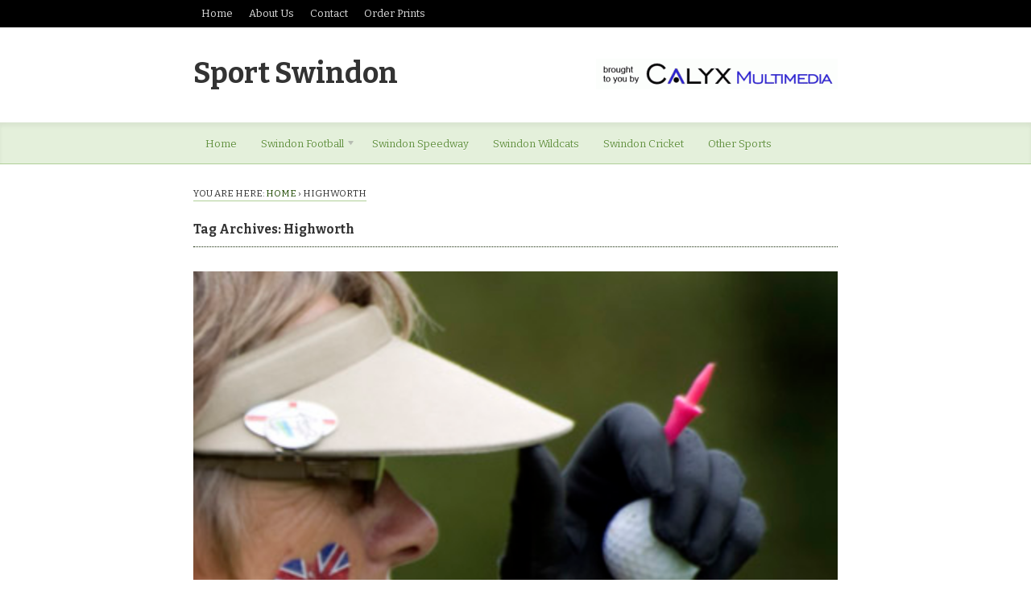

--- FILE ---
content_type: text/html; charset=UTF-8
request_url: https://www.sportswindon.com/tag/highworth
body_size: 16183
content:

<!DOCTYPE html>
<html lang="en-US">
<head>

<meta charset="UTF-8" />



<meta http-equiv="Content-Type" content="text/html; charset=UTF-8" />

<link rel="stylesheet" type="text/css" href="https://www.sportswindon.com/wp-content/themes/currents/style.css" media="screen" />
<link rel="pingback" href="https://www.sportswindon.com/xmlrpc.php" />

<meta name='robots' content='index, follow, max-image-preview:large, max-snippet:-1, max-video-preview:-1' />

	<!-- This site is optimized with the Yoast SEO plugin v26.7 - https://yoast.com/wordpress/plugins/seo/ -->
	<title>Highworth Archives - Sport Swindon</title>
	<link rel="canonical" href="https://www.sportswindon.com/tag/highworth" />
	<script type="application/ld+json" class="yoast-schema-graph">{"@context":"https://schema.org","@graph":[{"@type":"CollectionPage","@id":"https://www.sportswindon.com/tag/highworth","url":"https://www.sportswindon.com/tag/highworth","name":"Highworth Archives - Sport Swindon","isPartOf":{"@id":"https://www.sportswindon.com/#website"},"primaryImageOfPage":{"@id":"https://www.sportswindon.com/tag/highworth#primaryimage"},"image":{"@id":"https://www.sportswindon.com/tag/highworth#primaryimage"},"thumbnailUrl":"https://www.sportswindon.com/wp-content/uploads/2012/08/golf_8621-LR.jpg","breadcrumb":{"@id":"https://www.sportswindon.com/tag/highworth#breadcrumb"},"inLanguage":"en-US"},{"@type":"ImageObject","inLanguage":"en-US","@id":"https://www.sportswindon.com/tag/highworth#primaryimage","url":"https://www.sportswindon.com/wp-content/uploads/2012/08/golf_8621-LR.jpg","contentUrl":"https://www.sportswindon.com/wp-content/uploads/2012/08/golf_8621-LR.jpg","width":"400","height":"331"},{"@type":"BreadcrumbList","@id":"https://www.sportswindon.com/tag/highworth#breadcrumb","itemListElement":[{"@type":"ListItem","position":1,"name":"Home","item":"https://www.sportswindon.com/"},{"@type":"ListItem","position":2,"name":"Highworth"}]},{"@type":"WebSite","@id":"https://www.sportswindon.com/#website","url":"https://www.sportswindon.com/","name":"Sport Swindon","description":"","potentialAction":[{"@type":"SearchAction","target":{"@type":"EntryPoint","urlTemplate":"https://www.sportswindon.com/?s={search_term_string}"},"query-input":{"@type":"PropertyValueSpecification","valueRequired":true,"valueName":"search_term_string"}}],"inLanguage":"en-US"}]}</script>
	<!-- / Yoast SEO plugin. -->


<link rel='dns-prefetch' href='//stats.wp.com' />
<link rel='dns-prefetch' href='//v0.wordpress.com' />
<link rel="alternate" type="application/rss+xml" title="Sport Swindon &raquo; Feed" href="https://www.sportswindon.com/feed" />
<link rel="alternate" type="application/rss+xml" title="Sport Swindon &raquo; Comments Feed" href="https://www.sportswindon.com/comments/feed" />
<link rel="alternate" type="application/rss+xml" title="Sport Swindon &raquo; Highworth Tag Feed" href="https://www.sportswindon.com/tag/highworth/feed" />
<style id='wp-img-auto-sizes-contain-inline-css' type='text/css'>
img:is([sizes=auto i],[sizes^="auto," i]){contain-intrinsic-size:3000px 1500px}
/*# sourceURL=wp-img-auto-sizes-contain-inline-css */
</style>
<link rel='stylesheet' id='oikos_feature-css' href='https://www.sportswindon.com/wp-content/plugins/oikos-feature/css/oikos-feature.css?ver=6.9' type='text/css' media='all' />
<link rel='stylesheet' id='oikos_feature_custom-css' href='https://www.sportswindon.com/wp-content/plugins/oikos-feature/css/custom.css?ver=6.9' type='text/css' media='all' />
<link rel='stylesheet' id='woo-layout-css' href='https://www.sportswindon.com/wp-content/themes/currents/css/layout.css?ver=6.9' type='text/css' media='all' />
<style id='wp-emoji-styles-inline-css' type='text/css'>

	img.wp-smiley, img.emoji {
		display: inline !important;
		border: none !important;
		box-shadow: none !important;
		height: 1em !important;
		width: 1em !important;
		margin: 0 0.07em !important;
		vertical-align: -0.1em !important;
		background: none !important;
		padding: 0 !important;
	}
/*# sourceURL=wp-emoji-styles-inline-css */
</style>
<style id='wp-block-library-inline-css' type='text/css'>
:root{--wp-block-synced-color:#7a00df;--wp-block-synced-color--rgb:122,0,223;--wp-bound-block-color:var(--wp-block-synced-color);--wp-editor-canvas-background:#ddd;--wp-admin-theme-color:#007cba;--wp-admin-theme-color--rgb:0,124,186;--wp-admin-theme-color-darker-10:#006ba1;--wp-admin-theme-color-darker-10--rgb:0,107,160.5;--wp-admin-theme-color-darker-20:#005a87;--wp-admin-theme-color-darker-20--rgb:0,90,135;--wp-admin-border-width-focus:2px}@media (min-resolution:192dpi){:root{--wp-admin-border-width-focus:1.5px}}.wp-element-button{cursor:pointer}:root .has-very-light-gray-background-color{background-color:#eee}:root .has-very-dark-gray-background-color{background-color:#313131}:root .has-very-light-gray-color{color:#eee}:root .has-very-dark-gray-color{color:#313131}:root .has-vivid-green-cyan-to-vivid-cyan-blue-gradient-background{background:linear-gradient(135deg,#00d084,#0693e3)}:root .has-purple-crush-gradient-background{background:linear-gradient(135deg,#34e2e4,#4721fb 50%,#ab1dfe)}:root .has-hazy-dawn-gradient-background{background:linear-gradient(135deg,#faaca8,#dad0ec)}:root .has-subdued-olive-gradient-background{background:linear-gradient(135deg,#fafae1,#67a671)}:root .has-atomic-cream-gradient-background{background:linear-gradient(135deg,#fdd79a,#004a59)}:root .has-nightshade-gradient-background{background:linear-gradient(135deg,#330968,#31cdcf)}:root .has-midnight-gradient-background{background:linear-gradient(135deg,#020381,#2874fc)}:root{--wp--preset--font-size--normal:16px;--wp--preset--font-size--huge:42px}.has-regular-font-size{font-size:1em}.has-larger-font-size{font-size:2.625em}.has-normal-font-size{font-size:var(--wp--preset--font-size--normal)}.has-huge-font-size{font-size:var(--wp--preset--font-size--huge)}.has-text-align-center{text-align:center}.has-text-align-left{text-align:left}.has-text-align-right{text-align:right}.has-fit-text{white-space:nowrap!important}#end-resizable-editor-section{display:none}.aligncenter{clear:both}.items-justified-left{justify-content:flex-start}.items-justified-center{justify-content:center}.items-justified-right{justify-content:flex-end}.items-justified-space-between{justify-content:space-between}.screen-reader-text{border:0;clip-path:inset(50%);height:1px;margin:-1px;overflow:hidden;padding:0;position:absolute;width:1px;word-wrap:normal!important}.screen-reader-text:focus{background-color:#ddd;clip-path:none;color:#444;display:block;font-size:1em;height:auto;left:5px;line-height:normal;padding:15px 23px 14px;text-decoration:none;top:5px;width:auto;z-index:100000}html :where(.has-border-color){border-style:solid}html :where([style*=border-top-color]){border-top-style:solid}html :where([style*=border-right-color]){border-right-style:solid}html :where([style*=border-bottom-color]){border-bottom-style:solid}html :where([style*=border-left-color]){border-left-style:solid}html :where([style*=border-width]){border-style:solid}html :where([style*=border-top-width]){border-top-style:solid}html :where([style*=border-right-width]){border-right-style:solid}html :where([style*=border-bottom-width]){border-bottom-style:solid}html :where([style*=border-left-width]){border-left-style:solid}html :where(img[class*=wp-image-]){height:auto;max-width:100%}:where(figure){margin:0 0 1em}html :where(.is-position-sticky){--wp-admin--admin-bar--position-offset:var(--wp-admin--admin-bar--height,0px)}@media screen and (max-width:600px){html :where(.is-position-sticky){--wp-admin--admin-bar--position-offset:0px}}
/*wp_block_styles_on_demand_placeholder:696b9a909fe5f*/
/*# sourceURL=wp-block-library-inline-css */
</style>
<style id='classic-theme-styles-inline-css' type='text/css'>
/*! This file is auto-generated */
.wp-block-button__link{color:#fff;background-color:#32373c;border-radius:9999px;box-shadow:none;text-decoration:none;padding:calc(.667em + 2px) calc(1.333em + 2px);font-size:1.125em}.wp-block-file__button{background:#32373c;color:#fff;text-decoration:none}
/*# sourceURL=/wp-includes/css/classic-themes.min.css */
</style>
<link rel='stylesheet' id='contact-form-7-css' href='https://www.sportswindon.com/wp-content/plugins/contact-form-7/includes/css/styles.css?ver=6.1.4' type='text/css' media='all' />
<link rel='stylesheet' id='woodojo-social-widgets-css' href='https://www.sportswindon.com/wp-content/plugins/woodojo/bundled/woodojo-social-widgets/assets/css/style.css?ver=6.9' type='text/css' media='all' />
<script type="text/javascript" src="https://www.sportswindon.com/wp-includes/js/jquery/jquery.min.js?ver=3.7.1" id="jquery-core-js"></script>
<script type="text/javascript" src="https://www.sportswindon.com/wp-includes/js/jquery/jquery-migrate.min.js?ver=3.4.1" id="jquery-migrate-js"></script>
<script type="text/javascript" src="https://www.sportswindon.com/wp-content/themes/currents/includes/js/html5.js?ver=6.9" id="html5-js"></script>
<script type="text/javascript" src="https://www.sportswindon.com/wp-content/themes/currents/includes/js/fitvids.js?ver=6.9" id="fitvids-js"></script>
<script type="text/javascript" src="https://www.sportswindon.com/wp-content/themes/currents/includes/js/general.js?ver=6.9" id="general-js"></script>
<script type="text/javascript" src="https://www.sportswindon.com/wp-content/plugins/oikos-feature/lib/jquery.easing.1.3.js?ver=6.9" id="jquery-easing-js"></script>
<script type="text/javascript" src="https://www.sportswindon.com/wp-content/plugins/oikos-feature/lib/jquery.cycle.lite.1.1.min.js?ver=6.9" id="jquery-cycle-lite-js"></script>
<script type="text/javascript" src="https://www.sportswindon.com/wp-content/plugins/oikos-feature/js/oikos-feature.js?ver=6.9" id="oikos-feature-js"></script>
<link rel="https://api.w.org/" href="https://www.sportswindon.com/wp-json/" /><link rel="alternate" title="JSON" type="application/json" href="https://www.sportswindon.com/wp-json/wp/v2/tags/86" /><link rel="EditURI" type="application/rsd+xml" title="RSD" href="https://www.sportswindon.com/xmlrpc.php?rsd" />
<meta name="generator" content="WordPress 6.9" />
	<style>img#wpstats{display:none}</style>
		
<!-- Theme version -->
<meta name="generator" content="Currents 1.1.15" />
<meta name="generator" content="WooFramework 6.2.7" />

<!-- Always force latest IE rendering engine (even in intranet) & Chrome Frame -->
<meta http-equiv="X-UA-Compatible" content="IE=edge,chrome=1" />
<!--  Mobile viewport scale | Disable user zooming as the layout is optimised -->
<meta content="initial-scale=1.0; maximum-scale=1.0; user-scalable=no" name="viewport"/>


<!-- Jetpack Open Graph Tags -->
<meta property="og:type" content="website" />
<meta property="og:title" content="Highworth Archives - Sport Swindon" />
<meta property="og:url" content="https://www.sportswindon.com/tag/highworth" />
<meta property="og:site_name" content="Sport Swindon" />
<meta property="og:image" content="https://s0.wp.com/i/blank.jpg" />
<meta property="og:image:width" content="200" />
<meta property="og:image:height" content="200" />
<meta property="og:image:alt" content="" />
<meta property="og:locale" content="en_US" />

<!-- End Jetpack Open Graph Tags -->

<!-- Google Webfonts -->
<link href="https://fonts.googleapis.com/css?family=Bitter%3Aregular%2Citalic%2C700" rel="stylesheet" type="text/css" />

<!-- Google Webfonts -->
<link href="https://fonts.googleapis.com/css?family=Bitter%3Aregular%2Citalic%2C700" rel="stylesheet" type="text/css" />
<!-- Woo Custom Typography -->
<style type="text/css">
#header .site-title a {font:bold 36px/1em 'Bitter', arial, sans-serif;color:#333333 !important;}
</style>


<!-- Alt Stylesheet -->
<link href="https://www.sportswindon.com/wp-content/themes/currents/styles/green.css" rel="stylesheet" type="text/css" />

<!-- Custom Favicon -->
<link rel="shortcut icon" href="https://www.sportswindon.com/wp-content/uploads/2012/11/favicon.ico"/>
<!-- Options Panel Custom CSS -->
<style type="text/css">
#logo img { display:none; } .site-title { display:block !important; }
.site-description { display:none !important; }
</style>


<!-- Woo Shortcodes CSS -->
<link href="https://www.sportswindon.com/wp-content/themes/currents/functions/css/shortcodes.css" rel="stylesheet" type="text/css" />

<!-- Custom Stylesheet -->
<link href="https://www.sportswindon.com/wp-content/themes/currents/custom.css" rel="stylesheet" type="text/css" />
</head>

<body class="archive tag tag-highworth tag-86 wp-theme-currents chrome alt-style-green layout-left-content">

<div id="wrapper">

	
	<div id="top">
		<nav class="col-full" role="navigation">
			<ul id="top-nav" class="nav fl"><li id="menu-item-5846" class="menu-item menu-item-type-custom menu-item-object-custom menu-item-home menu-item-5846"><a href="https://www.sportswindon.com">Home</a></li>
<li id="menu-item-5847" class="menu-item menu-item-type-post_type menu-item-object-page menu-item-5847"><a href="https://www.sportswindon.com/about-sport-swindon">About Us</a></li>
<li id="menu-item-5857" class="menu-item menu-item-type-post_type menu-item-object-page menu-item-5857"><a href="https://www.sportswindon.com/contact-sportswindon">Contact</a></li>
<li id="menu-item-6552" class="menu-item menu-item-type-post_type menu-item-object-page menu-item-6552"><a href="https://www.sportswindon.com/order-prints">Order Prints</a></li>
</ul>		</nav>
	</div><!-- /#top -->

    
	<header id="header" class="col-full">
		
					    
	    <hgroup>
	        
			<h1 class="site-title"><a href="https://www.sportswindon.com/">Sport Swindon</a></h1>
			<h2 class="site-description"></h2>
			<h3 class="nav-toggle"><a href="#navigation">Navigation</a></h3>
		      	
		</hgroup>

		        <div id="topad">
							<a href="http://calyxpix.com"><img src="https://www.sportswindon.com/wp-content/uploads/2012/11/calyx-multimedia-banner-300x38.png" alt="advert" /></a>
					</div><!-- /#topad -->
                	
        	</div>

	</header><!-- /#header -->

	<nav id="navigation" role="navigation">
	
		<div class="col-full">
			<ul id="main-nav" class="nav fl"><li id="menu-item-5813" class="menu-item menu-item-type-custom menu-item-object-custom menu-item-home menu-item-5813"><a href="https://www.sportswindon.com">Home</a></li>
<li id="menu-item-5812" class="menu-item menu-item-type-custom menu-item-object-custom menu-item-has-children menu-item-5812"><a href="#">Swindon Football</a>
<ul class="sub-menu">
	<li id="menu-item-119" class="menu-item menu-item-type-taxonomy menu-item-object-category menu-item-119"><a href="https://www.sportswindon.com/category/swindon-town-fc">Swindon Town FC</a></li>
	<li id="menu-item-118" class="menu-item menu-item-type-taxonomy menu-item-object-category menu-item-118"><a href="https://www.sportswindon.com/category/swindon-supermarine">Swindon Supermarine</a></li>
	<li id="menu-item-5858" class="menu-item menu-item-type-taxonomy menu-item-object-category menu-item-5858"><a href="https://www.sportswindon.com/category/swindon-spitfires">Swindon Spitfires</a></li>
</ul>
</li>
<li id="menu-item-117" class="menu-item menu-item-type-taxonomy menu-item-object-category menu-item-117"><a href="https://www.sportswindon.com/category/swindon-speedway">Swindon Speedway</a></li>
<li id="menu-item-120" class="menu-item menu-item-type-taxonomy menu-item-object-category menu-item-120"><a href="https://www.sportswindon.com/category/swindon-wildcats">Swindon Wildcats</a></li>
<li id="menu-item-137" class="menu-item menu-item-type-taxonomy menu-item-object-category menu-item-137"><a href="https://www.sportswindon.com/category/swindon-cricket">Swindon Cricket</a></li>
<li id="menu-item-5862" class="menu-item menu-item-type-taxonomy menu-item-object-category menu-item-5862"><a href="https://www.sportswindon.com/category/other">Other Sports</a></li>
</ul>        </div>

	</nav><!-- /#navigation -->    
        
    <div id="content" class="col-full">
    
    				<section id="breadcrumbs">
				<div class="breadcrumb breadcrumbs woo-breadcrumbs"><div class="breadcrumb-trail"><span class="trail-before"><span class="breadcrumb-title">You are here:</span></span> <a href="https://www.sportswindon.com" title="Sport Swindon" rel="home" class="trail-begin">Home</a> <span class="sep">›</span> <span class="trail-end">Highworth</span></div></div>			</section><!--/#breadcrumbs -->
		  

		        
                        <header class="archive_header">Tag Archives: Highworth</header>
            
            
                
        <div class="fix"></div>
        
                    
        
        	                                                                    
            <!-- Post Starts -->
            <article class="first-post post-1661 post type-post status-publish format-standard has-post-thumbnail hentry category-other tag-calyx-pictures tag-golf tag-highworth tag-juliet-platt tag-lady-captain tag-sportswindon tag-wrag-barn-golf-club">
            
            	<a href="https://www.sportswindon.com/other/pirates-take-over-the-lady-captains-day-at-wragg-barn"  title="Pirates take over the Lady Captain&#8217;s Day at Wrag Barn."><img src="https://www.sportswindon.com/wp-content/uploads/2012/08/golf_8621-LR.jpg" alt="golf_8621 LR"  width="800" title="Pirates take over the Lady Captain&#8217;s Day at Wrag Barn." class="woo-image slide-image" /></a>				
                <header class="no-image" >
                
                	<h1><a href="https://www.sportswindon.com/other/pirates-take-over-the-lady-captains-day-at-wragg-barn" rel="bookmark" title="Pirates take over the Lady Captain&#8217;s Day at Wrag Barn.">Pirates take over the Lady Captain&#8217;s Day at Wrag Barn.</a></h1>
                	
                	<aside class="post-meta">
	<ul>
		<li class="post-author">
			<span class="small">by</span>
			<a href="https://www.sportswindon.com/author/calyxtv" title="Posts by Calyx Pictures" rel="author">Calyx Pictures</a>		</li>
		<li class="post-date">
			<span class="small">on</span>
			<span>August 8, 2012</span>
		</li>
		<li class="post-category">
			<span class="small">in</span>
			<a href="https://www.sportswindon.com/category/other" rel="category tag">Other Sports</a>		</li>
		<li class="post-comments">
			<span>Comments Off<span class="screen-reader-text"> on Pirates take over the Lady Captain&#8217;s Day at Wrag Barn.</span></span>		</li>
			</ul>
</aside>
                	
                </header> 
                                     
            </article><!-- /.post -->
            
            <section id="main" class="col-left">
            
                        
          
    
			                
		</section><!-- /#main -->

        	
<aside id="sidebar" class="col-right">

    <div class="primary">
		<div id="text-6" class="widget widget_text"><h3>Order Prints/Images</h3>			<div class="textwidget">You can order both digital copies of images and prints from us for a variety of uses. <a href="https://www.sportswindon.com/order-prints">Find out more.</a></div>
		</div><div class="adspace-widget widget"><script type="text/javascript"><!--
google_ad_client = "ca-pub-8979511402293198";
/* sportswindon 1 */
google_ad_slot = "4390421841";
google_ad_width = 250;
google_ad_height = 250;
//-->
</script>
<script type="text/javascript"
src="http://pagead2.googlesyndication.com/pagead/show_ads.js">
</script></div><div class="adspace-widget widget"><h3>Listen to Swindon Sport</h3><a href="http://www.swindon1055.com"><img src="https://www.sportswindon.com/wp-content/uploads/2012/07/SWINDON-105.5-midLogo-300x186.jpg" alt="Listen to Swindon Sport on Swindon 1055 Radio" /></a></div><div class="adspace-widget widget"><h3>Working with the Link Magazine</h3><a href="http://www.swindonlink.com/"><img src="http://calyxpix.com/wp-content/uploads/2012/10/swindon-link-magazine-logo.gif" alt="Working with the Link Magazine" /></a></div><div id="woo_embedwidget-2" class="widget widget_woo_embedwidget"><h3>William &#038; kate </h3><div class="widget-video-unit"  ><h4>Kate and William meets England football squad.</h4>
<div class="widget_video"><iframe wmode="transparent" width="240" height="0" style="width:240px;height:0px;" src="http://www.youtube-nocookie.com/embed/QKgnI4jZJTI?rel=0%3Fwmode%3Dtransparent&#038;wmode=transparent" frameborder="0" allowfullscreen></iframe></div></div>		<ul class="widget-video-list">
			<li class='active'><a href='#'>Kate and William meets England football squad.</a></li>
		</ul>
</div>
    <div id="woo_tabs-2" class="widget widget_woo_tabs">
    <h3>Articles</h3>

    <div id="tabs">

            <ul class="wooTabs">
                                <li class="popular"><a href="#tab-pop">Popular</a></li>                <li class="latest"><a href="#tab-latest">Latest</a></li>                                <li class="tags"><a href="#tab-tags">Tags</a></li>            </ul>

            <div class="clear"></div>

            <div class="boxes box inside">

              
                                <ul id="tab-pop" class="list">
                      <li>
    <a href="https://www.sportswindon.com/swindon-speedway/speedway-kings-lynn-v-swindon"  title="Speedway Kings Lynn v Swindon"><img src="https://www.sportswindon.com/wp-content/uploads/2012/04/swindon-v-lynn_4978-LR-45x45.jpg" alt="Swindon v Kings Lynn."  width="45"  height="45" title="Speedway Kings Lynn v Swindon" class="woo-image thumbnail" /></a>    <a title="Speedway Kings Lynn v Swindon" href="https://www.sportswindon.com/swindon-speedway/speedway-kings-lynn-v-swindon">Speedway Kings Lynn v Swindon</a>
    <span class="meta">April 25, 2012</span>
    <div class="fix"></div>
  </li>
    <li>
    <a href="https://www.sportswindon.com/swindon-town-fc/swindon-town-get-league-2-title"  title="Swindon Town get League 2 title"><img src="https://www.sportswindon.com/wp-content/uploads/2012/04/swindon-v-port-vale_8065-LR-45x45.jpg" alt="swindon v port vale_8065 LR"  width="45"  height="45" title="Swindon Town get League 2 title" class="woo-image thumbnail" /></a>    <a title="Swindon Town get League 2 title" href="https://www.sportswindon.com/swindon-town-fc/swindon-town-get-league-2-title">Swindon Town get League 2 title</a>
    <span class="meta">April 28, 2012</span>
    <div class="fix"></div>
  </li>
    <li>
    <a href="https://www.sportswindon.com/swindon-supermarine/swindon-supermarine"  title="Swindon Supermarine:"><img src="https://www.sportswindon.com/wp-content/uploads/2012/04/swindon-supermarine-holding-LR-45x45.jpg" alt="Swindon Supermarine v BarwellSwindon&#039;s Bradley Gray."  width="45"  height="45" title="Swindon Supermarine:" class="woo-image thumbnail" /></a>    <a title="Swindon Supermarine:" href="https://www.sportswindon.com/swindon-supermarine/swindon-supermarine">Swindon Supermarine:</a>
    <span class="meta">April 29, 2012</span>
    <div class="fix"></div>
  </li>
    <li>
    <a href="https://www.sportswindon.com/swindon-supermarine/swindon-supermarine-v-barwell-played-on-21-04-12"  title="Swindon Supermarine v Barwell played on 21-04-12"><img src="https://www.sportswindon.com/wp-content/uploads/2012/04/swindon-supermarine-v-barwell_6529-LR1-45x45.jpg" alt="Swindon Supermarine v BarwellSwindon&#039;s Bradley Gray and Barwell&#039;s Nick Green"  width="45"  height="45" title="Swindon Supermarine v Barwell played on 21-04-12" class="woo-image thumbnail" /></a>    <a title="Swindon Supermarine v Barwell played on 21-04-12" href="https://www.sportswindon.com/swindon-supermarine/swindon-supermarine-v-barwell-played-on-21-04-12">Swindon Supermarine v Barwell played on 21-04-12</a>
    <span class="meta">April 30, 2012</span>
    <div class="fix"></div>
  </li>
    <li>
    <a href="https://www.sportswindon.com/swindon-speedway/swindon-robins-v-coventry-16-04-12"  title="Swindon Robins v Coventry 16-04-12"><img src="https://www.sportswindon.com/wp-content/uploads/2012/04/swindon-v-coventry_6152-LR-45x45.jpg" alt="swindon v coventry_6152 LR"  width="45"  height="45" title="Swindon Robins v Coventry 16-04-12" class="woo-image thumbnail" /></a>    <a title="Swindon Robins v Coventry 16-04-12" href="https://www.sportswindon.com/swindon-speedway/swindon-robins-v-coventry-16-04-12">Swindon Robins v Coventry 16-04-12</a>
    <span class="meta">April 30, 2012</span>
    <div class="fix"></div>
  </li>
                  </ul>
                                                <ul id="tab-latest" class="list">
                      <li>
    <a href="https://www.sportswindon.com/swindon-town-fc/swindon-v-colchester-15-12-1984"  title="Swindon V Colchester 15-12-1984"><img src="https://www.sportswindon.com/wp-content/uploads/2025/03/Swindon-v-Colchester-040-45x45.jpg" alt="Swindon v Colchester 040"  width="45"  height="45" title="Swindon V Colchester 15-12-1984" class="woo-image thumbnail" /></a>    <a title="Swindon V Colchester 15-12-1984" href="https://www.sportswindon.com/swindon-town-fc/swindon-v-colchester-15-12-1984">Swindon V Colchester 15-12-1984</a>
    <span class="meta">March 14, 2025</span>
    <div class="fix"></div>
  </li>
    <li>
    <a href="https://www.sportswindon.com/swindon-town-fc/22-3-1983-new-swindon-town-manager-ken-beamish-take-his-first-training-session-with-the-team"  title="22-3-1983 New Swindon Town manager Ken Beamish take his first training session with the team."><img src="https://www.sportswindon.com/wp-content/uploads/2025/01/beamish008-calyx-archive-feature-45x45.jpg" alt="beamish008 calyx archive feature"  width="45"  height="45" title="22-3-1983 New Swindon Town manager Ken Beamish take his first training session with the team." class="woo-image thumbnail" /></a>    <a title="22-3-1983 New Swindon Town manager Ken Beamish take his first training session with the team." href="https://www.sportswindon.com/swindon-town-fc/22-3-1983-new-swindon-town-manager-ken-beamish-take-his-first-training-session-with-the-team">22-3-1983 New Swindon Town manager Ken Beamish take his first training session with the team.</a>
    <span class="meta">January 23, 2025</span>
    <div class="fix"></div>
  </li>
    <li>
    <a href="https://www.sportswindon.com/archive/otd-2010-swindon-town-played-host-to-brighton"  title="OTD 2010 Swindon Town played host to Brighton."><img src="https://www.sportswindon.com/wp-content/uploads/2024/08/Swindon-Town-v-Brighton-7-8-2010--45x45.jpeg" alt="Swindon Town v Brighton 7-8-2010"  width="45"  height="45" title="OTD 2010 Swindon Town played host to Brighton." class="woo-image thumbnail" /></a>    <a title="OTD 2010 Swindon Town played host to Brighton." href="https://www.sportswindon.com/archive/otd-2010-swindon-town-played-host-to-brighton">OTD 2010 Swindon Town played host to Brighton.</a>
    <span class="meta">August 7, 2024</span>
    <div class="fix"></div>
  </li>
    <li>
    <a href="https://www.sportswindon.com/swindon-town-fc/swindon-v-cardiff-25-7-2009"  title="Swindon v Cardiff 25-7-2009"><img src="https://www.sportswindon.com/wp-content/uploads/2024/07/DSC_0110-crop-45x45.jpg" alt="Swindon v Cardiff

LLoyd Macklin and Mark Kennedy"  width="45"  height="45" title="Swindon v Cardiff 25-7-2009" class="woo-image thumbnail" /></a>    <a title="Swindon v Cardiff 25-7-2009" href="https://www.sportswindon.com/swindon-town-fc/swindon-v-cardiff-25-7-2009">Swindon v Cardiff 25-7-2009</a>
    <span class="meta">July 25, 2024</span>
    <div class="fix"></div>
  </li>
    <li>
    <a href="https://www.sportswindon.com/swindon-town-fc/otd-2013-stfc-played-a-preseason-friendly-at-cirencester-with-di-canio-in-charge"  title="OTD 2011 STFC played a preseason friendly at Cirencester with Di Canio in charge."><img src="https://www.sportswindon.com/wp-content/uploads/2024/07/cirencester-v-swindon_5224-crop-45x45.jpg" alt="Cirencester v Swindon 
Di Canio expresses his feeling."  width="45"  height="45" title="OTD 2011 STFC played a preseason friendly at Cirencester with Di Canio in charge." class="woo-image thumbnail" /></a>    <a title="OTD 2011 STFC played a preseason friendly at Cirencester with Di Canio in charge." href="https://www.sportswindon.com/swindon-town-fc/otd-2013-stfc-played-a-preseason-friendly-at-cirencester-with-di-canio-in-charge">OTD 2011 STFC played a preseason friendly at Cirencester with Di Canio in charge.</a>
    <span class="meta">July 24, 2024</span>
    <div class="fix"></div>
  </li>
                  </ul>
                                                                <div id="tab-tags" class="list">
                    <a href="https://www.sportswindon.com/tag/alun-rossiter" class="tag-cloud-link tag-link-12 tag-link-position-1" style="font-size: 14.127659574468pt;" aria-label="Alun Rossiter (15 items)">Alun Rossiter</a>
<a href="https://www.sportswindon.com/tag/basingstoke-bison-ice-hockey" class="tag-cloud-link tag-link-228 tag-link-position-2" style="font-size: 12.340425531915pt;" aria-label="basingstoke Bison Ice Hockey (5 items)">basingstoke Bison Ice Hockey</a>
<a href="https://www.sportswindon.com/tag/blunsdon-abbey" class="tag-cloud-link tag-link-20 tag-link-position-3" style="font-size: 14.723404255319pt;" aria-label="Blunsdon Abbey (21 items)">Blunsdon Abbey</a>
<a href="https://www.sportswindon.com/tag/boxing" class="tag-cloud-link tag-link-118 tag-link-position-4" style="font-size: 13.063829787234pt;" aria-label="boxing (8 items)">boxing</a>
<a href="https://www.sportswindon.com/tag/calyx-pictures" class="tag-cloud-link tag-link-16 tag-link-position-5" style="font-size: 20pt;" aria-label="calyx pictures (380 items)">calyx pictures</a>
<a href="https://www.sportswindon.com/tag/charlie-shotton-gale" class="tag-cloud-link tag-link-129 tag-link-position-6" style="font-size: 12.63829787234pt;" aria-label="Charlie Shotton-Gale (6 items)">Charlie Shotton-Gale</a>
<a href="https://www.sportswindon.com/tag/county-ground" class="tag-cloud-link tag-link-42 tag-link-position-7" style="font-size: 17.276595744681pt;" aria-label="County Ground (86 items)">County Ground</a>
<a href="https://www.sportswindon.com/tag/dawid-lampart" class="tag-cloud-link tag-link-13 tag-link-position-8" style="font-size: 12pt;" aria-label="Dawid Lampart (4 items)">Dawid Lampart</a>
<a href="https://www.sportswindon.com/tag/fairford-town-fc" class="tag-cloud-link tag-link-387 tag-link-position-9" style="font-size: 13.446808510638pt;" aria-label="Fairford Town FC (10 items)">Fairford Town FC</a>
<a href="https://www.sportswindon.com/tag/featured" class="tag-cloud-link tag-link-206 tag-link-position-10" style="font-size: 19.574468085106pt;" aria-label="featured (298 items)">featured</a>
<a href="https://www.sportswindon.com/tag/football" class="tag-cloud-link tag-link-40 tag-link-position-11" style="font-size: 18.382978723404pt;" aria-label="football (156 items)">football</a>
<a href="https://www.sportswindon.com/tag/gary-patchett" class="tag-cloud-link tag-link-64 tag-link-position-12" style="font-size: 12.340425531915pt;" aria-label="Gary Patchett (5 items)">Gary Patchett</a>
<a href="https://www.sportswindon.com/tag/hans-andersen" class="tag-cloud-link tag-link-14 tag-link-position-13" style="font-size: 12pt;" aria-label="Hans Andersen (4 items)">Hans Andersen</a>
<a href="https://www.sportswindon.com/tag/highworth-town-fc" class="tag-cloud-link tag-link-211 tag-link-position-14" style="font-size: 13.914893617021pt;" aria-label="Highworth Town FC (13 items)">Highworth Town FC</a>
<a href="https://www.sportswindon.com/tag/ice-hockey" class="tag-cloud-link tag-link-45 tag-link-position-15" style="font-size: 16.936170212766pt;" aria-label="Ice Hockey (71 items)">Ice Hockey</a>
<a href="https://www.sportswindon.com/tag/ladies-football" class="tag-cloud-link tag-link-183 tag-link-position-16" style="font-size: 13.914893617021pt;" aria-label="ladies football (13 items)">ladies football</a>
<a href="https://www.sportswindon.com/tag/link-centre" class="tag-cloud-link tag-link-46 tag-link-position-17" style="font-size: 17.021276595745pt;" aria-label="Link Centre (74 items)">Link Centre</a>
<a href="https://www.sportswindon.com/tag/lydiard-park" class="tag-cloud-link tag-link-355 tag-link-position-18" style="font-size: 12.340425531915pt;" aria-label="Lydiard Park (5 items)">Lydiard Park</a>
<a href="https://www.sportswindon.com/tag/oasis-swindon" class="tag-cloud-link tag-link-161 tag-link-position-19" style="font-size: 14.042553191489pt;" aria-label="Oasis Swindon (14 items)">Oasis Swindon</a>
<a href="https://www.sportswindon.com/tag/paolo-di-canio" class="tag-cloud-link tag-link-39 tag-link-position-20" style="font-size: 13.744680851064pt;" aria-label="Paolo Di Canio (12 items)">Paolo Di Canio</a>
<a href="https://www.sportswindon.com/tag/powerlifting" class="tag-cloud-link tag-link-132 tag-link-position-21" style="font-size: 12.340425531915pt;" aria-label="powerlifting (5 items)">powerlifting</a>
<a href="https://www.sportswindon.com/tag/roller-derby" class="tag-cloud-link tag-link-233 tag-link-position-22" style="font-size: 12.851063829787pt;" aria-label="Roller Derby (7 items)">Roller Derby</a>
<a href="https://www.sportswindon.com/tag/rugby" class="tag-cloud-link tag-link-125 tag-link-position-23" style="font-size: 12.63829787234pt;" aria-label="rugby (6 items)">rugby</a>
<a href="https://www.sportswindon.com/tag/running" class="tag-cloud-link tag-link-55 tag-link-position-24" style="font-size: 12.851063829787pt;" aria-label="running (7 items)">running</a>
<a href="https://www.sportswindon.com/tag/sheffield-steeldogs" class="tag-cloud-link tag-link-216 tag-link-position-25" style="font-size: 12.340425531915pt;" aria-label="Sheffield Steeldogs (5 items)">Sheffield Steeldogs</a>
<a href="https://www.sportswindon.com/tag/shrivenham-town-fc" class="tag-cloud-link tag-link-455 tag-link-position-26" style="font-size: 13.276595744681pt;" aria-label="Shrivenham Town FC (9 items)">Shrivenham Town FC</a>
<a href="https://www.sportswindon.com/tag/simon-stead" class="tag-cloud-link tag-link-19 tag-link-position-27" style="font-size: 13.276595744681pt;" aria-label="Simon Stead (9 items)">Simon Stead</a>
<a href="https://www.sportswindon.com/tag/slough-jets" class="tag-cloud-link tag-link-136 tag-link-position-28" style="font-size: 12.63829787234pt;" aria-label="Slough Jets (6 items)">Slough Jets</a>
<a href="https://www.sportswindon.com/tag/speedway" class="tag-cloud-link tag-link-10 tag-link-position-29" style="font-size: 12.851063829787pt;" aria-label="speedway (7 items)">speedway</a>
<a href="https://www.sportswindon.com/tag/sportswindon" class="tag-cloud-link tag-link-15 tag-link-position-30" style="font-size: 19.957446808511pt;" aria-label="sportswindon (369 items)">sportswindon</a>
<a href="https://www.sportswindon.com/tag/startline-girls" class="tag-cloud-link tag-link-27 tag-link-position-31" style="font-size: 12.340425531915pt;" aria-label="startline girls (5 items)">startline girls</a>
<a href="https://www.sportswindon.com/tag/swindon" class="tag-cloud-link tag-link-23 tag-link-position-32" style="font-size: 16.170212765957pt;" aria-label="Swindon (47 items)">Swindon</a>
<a href="https://www.sportswindon.com/tag/swindon-dolphins" class="tag-cloud-link tag-link-168 tag-link-position-33" style="font-size: 12.851063829787pt;" aria-label="swindon dolphins (7 items)">swindon dolphins</a>
<a href="https://www.sportswindon.com/tag/swindon-ice-arena" class="tag-cloud-link tag-link-410 tag-link-position-34" style="font-size: 15.829787234043pt;" aria-label="Swindon Ice Arena (39 items)">Swindon Ice Arena</a>
<a href="https://www.sportswindon.com/tag/swindon-robins-speedway" class="tag-cloud-link tag-link-9 tag-link-position-35" style="font-size: 15.36170212766pt;" aria-label="Swindon Robins Speedway (30 items)">Swindon Robins Speedway</a>
<a href="https://www.sportswindon.com/tag/swindon-spitfires" class="tag-cloud-link tag-link-470 tag-link-position-36" style="font-size: 14.978723404255pt;" aria-label="Swindon Spitfires (24 items)">Swindon Spitfires</a>
<a href="https://www.sportswindon.com/tag/swindon-supermarine" class="tag-cloud-link tag-link-467 tag-link-position-37" style="font-size: 16.893617021277pt;" aria-label="Swindon Supermarine (70 items)">Swindon Supermarine</a>
<a href="https://www.sportswindon.com/tag/swindon-supermarine-ladies-football" class="tag-cloud-link tag-link-78 tag-link-position-38" style="font-size: 14.042553191489pt;" aria-label="Swindon Supermarine Ladies football (14 items)">Swindon Supermarine Ladies football</a>
<a href="https://www.sportswindon.com/tag/swindon-town-fc" class="tag-cloud-link tag-link-468 tag-link-position-39" style="font-size: 17.234042553191pt;" aria-label="Swindon Town FC (84 items)">Swindon Town FC</a>
<a href="https://www.sportswindon.com/tag/swindon-town-ladies-fc" class="tag-cloud-link tag-link-472 tag-link-position-40" style="font-size: 15.31914893617pt;" aria-label="Swindon Town Ladies FC (29 items)">Swindon Town Ladies FC</a>
<a href="https://www.sportswindon.com/tag/swindon-wildcats" class="tag-cloud-link tag-link-469 tag-link-position-41" style="font-size: 16.808510638298pt;" aria-label="Swindon Wildcats (66 items)">Swindon Wildcats</a>
<a href="https://www.sportswindon.com/tag/telford-tigers" class="tag-cloud-link tag-link-196 tag-link-position-42" style="font-size: 13.276595744681pt;" aria-label="Telford Tigers (9 items)">Telford Tigers</a>
<a href="https://www.sportswindon.com/tag/webbs-wood-stadium" class="tag-cloud-link tag-link-24 tag-link-position-43" style="font-size: 16.510638297872pt;" aria-label="Webbs Wood Stadium (57 items)">Webbs Wood Stadium</a>
<a href="https://www.sportswindon.com/tag/webbswood-stadium" class="tag-cloud-link tag-link-37 tag-link-position-44" style="font-size: 13.744680851064pt;" aria-label="Webbswood Stadium (12 items)">Webbswood Stadium</a>
<a href="https://www.sportswindon.com/tag/wiltshire-roller-derby" class="tag-cloud-link tag-link-236 tag-link-position-45" style="font-size: 13.063829787234pt;" aria-label="Wiltshire Roller Derby (8 items)">Wiltshire Roller Derby</a>                </div>
                
            </div><!-- /.boxes -->

        </div><!-- /wooTabs -->

        </div>         		           
	</div>        
	
</aside><!-- /#sidebar -->

    </div><!-- /#content -->
    
        
    <div id="content-subscribe" class="col-full">
    
    	<div class="banner fix">
    	
    		<p>Order prints and digital images from Calyx Multimedia <img src=" " alt="Currents" />  </p>
    		
    		<span class="button-wrap">
    			<a class="button" href="https://www.sportswindon.com/order-prints" title="#">Order images</a>
    		</span>
    	
    	</div>
    
    </div><!-- /#content-subscribe -->
	    
   	
	<section id="featured-category">		    	
		    	<div class="col-full">
		    		
		    		<header class="featured-category-header">
		    			<h1><a href="https://www.sportswindon.com/category/swindon-speedway" title="More">Swindon Speedway</a></h1>
		    		</header>
		
		    		<section id="featured-category-posts">
		    				    			
		    			<article class="post-11668 post type-post status-publish format-standard has-post-thumbnail hentry category-other category-swindon-speedway category-swindon-supermarine tag-calyx-pictures tag-featured tag-fleet-fc tag-sportswindon tag-swindon-supermarine tag-webbs-wood-stadium">
		    			
		    				<a href="https://www.sportswindon.com/other/marine-scuttle-fleet"  title="Marine scuttle the Fleet."><img src="https://www.sportswindon.com/wp-content/uploads/2013/09/supermarine-v-fleet_6712-N-WIDE-88x88.jpg" alt="©calyx_Pictures_Supermarine v Fleet_6712"  width="88"  height="88" title="Marine scuttle the Fleet." class="woo-image thumbnail alignleft" /></a>	
	        			    <header>
	        			    
	        			    	<h1><a href="https://www.sportswindon.com/other/marine-scuttle-fleet" rel="bookmark" title="Marine scuttle the Fleet.">Marine scuttle the Fleet.</a></h1>
	        			    	
	        			    	<span class="meta-author">by <a href="https://www.sportswindon.com/author/calyxtv" title="Posts by Calyx Pictures" rel="author">Calyx Pictures</a></span>
	        			    	
	        			    </header>
	        			    
	        			    <section class="entry">
	    					    <p>Swindon Supermarine sailed to the top of Division One South &amp; West with a 4-1 win against Fleet at the Webbswood Stadium. Ashley Edenborough started the rampage on 16 minutes and Josh Morse flicked home Edenborough’s cross for the second just before the break. Aaron Ferris made it 3-0 just after the break. Simba Mlambo [&hellip;]</p>
	    					</section><!-- /.entry -->
	        			                         
	        			</article><!-- /.post -->
	    
		    					    			
		    			<article class="post-10556 post type-post status-publish format-standard has-post-thumbnail hentry category-swindon-speedway tag-calyx-pictures tag-excalibur-swindon-robins-speedway tag-sportswindon">
		    			
		    				<a href="https://www.sportswindon.com/swindon-speedway/speedway-report"  title="Speedway report."><img src="https://www.sportswindon.com/wp-content/uploads/2012/10/poole_6126-LR-88x88.jpg" alt="Archive image"  width="88"  height="88" title="Speedway report." class="woo-image thumbnail alignleft" /></a>	
	        			    <header>
	        			    
	        			    	<h1><a href="https://www.sportswindon.com/swindon-speedway/speedway-report" rel="bookmark" title="Speedway report.">Speedway report.</a></h1>
	        			    	
	        			    	<span class="meta-author">by <a href="https://www.sportswindon.com/author/calyxtv" title="Posts by Calyx Pictures" rel="author">Calyx Pictures</a></span>
	        			    	
	        			    </header>
	        			    
	        			    <section class="entry">
	    					    <p>Swindon v Eastbourne. (Archive images used) SWINDON moved up to second in the Elite League table despite suffering a 48-42 defeat against Eastbourne at Arlington. After a tight affair, the Excalibur Communication Robins came out with a point to move above Kings Lynn on points difference with both sides level on 21 – five behind [&hellip;]</p>
	    					</section><!-- /.entry -->
	        			                         
	        			</article><!-- /.post -->
	    
		    					    			
		    			<article class="post-10503 post type-post status-publish format-standard hentry category-swindon-speedway">
		    			
		    				<a href="https://www.sportswindon.com/swindon-speedway/brummies-squeeze-a-win-at-the-abbey-report"  title="Brummies squeeze a win at the Abbey  &#8211; Report."><img src="https://www.sportswindon.com/wp-content/uploads/2012/10/poole_6001-LR.jpg" alt="Speedway final first leg.Startline girls with Excalibur boards"  width="88"  height="88" title="Brummies squeeze a win at the Abbey  &#8211; Report." class="woo-image thumbnail alignleft" /></a>	
	        			    <header>
	        			    
	        			    	<h1><a href="https://www.sportswindon.com/swindon-speedway/brummies-squeeze-a-win-at-the-abbey-report" rel="bookmark" title="Brummies squeeze a win at the Abbey  &#8211; Report.">Brummies squeeze a win at the Abbey  &#8211; Report.</a></h1>
	        			    	
	        			    	<span class="meta-author">by <a href="https://www.sportswindon.com/author/calyxtv" title="Posts by Calyx Pictures" rel="author">Calyx Pictures</a></span>
	        			    	
	        			    </header>
	        			    
	        			    <section class="entry">
	    					    <p>Elite League: SWINDON 45 BIRMINGHAM 47 &nbsp; DEPLETED Swindon went down to their first home defeat of the season at the Abbey on Thursday – having come agonisingly close to a remarkable comeback against Birmingham. The Excalibur Robins looked down and out when they trailed by ten points with four heats to go, having become [&hellip;]</p>
	    					</section><!-- /.entry -->
	        			                         
	        			</article><!-- /.post -->
	    
		    					    	
		    		</section>
		    		
		    		<section id="featured-category-sidebar">
		
		    			 
		    		
		    		</section>
		
		    	</div><!-- /.cateogry -->
		    	
		    		
	</section><!-- /#featured-category -->

 
		
	<footer id="footer" class="col-full">
	
				
				
		<section id="footer-search" class="fix">
		
			<span class="rss">
        	 	<span>Subscribe:</span>
        	            	    
        	    <a href="https://www.sportswindon.com/feed">RSS</a> 
        	    
        	            	    
        	</span>
        	
        	<div class="search_main fix">
    <form method="get" class="searchform" action="https://www.sportswindon.com/" >
        <input type="text" class="field s" name="s" value="Search..." onfocus="if ( this.value == 'Search...' ) { this.value = ''; }" onblur="if ( this.value == '' ) { this.value = 'Search...'; }" />
        <input type="image" src="https://www.sportswindon.com/wp-content/themes/currents/images/ico-search.png" class="search-submit" name="submit" alt="Submit" />
    </form>    
</div><!--/.search_main-->		
		</section><!-- /#footer-search -->
		
				
		<section id="footer-widgets" class="col-3 fix">
		
									
			<div class="block footer-widget-1">
    	    	<div id="text-4" class="widget widget_text"><h3>About Us</h3>			<div class="textwidget"><strong>SportSwindon.com</strong> is a site dedicated to the main sports in Swindon.

Calyx Picture Agency's images of the Town, Supermarine, Robins Speedway, Wildcats Ice Hockey and Cricket give an all year round, one stop site for Swindon sport.</div>
		</div><div id="text-5" class="widget widget_text"><h3>Order Prints/Images</h3>			<div class="textwidget">You can order both digital copies of images and prints from us for a variety of uses. <a href="https://www.sportswindon.com/order-prints">Find out more.</a>
</div>
		</div>			</div>
		
		        									
			<div class="block footer-widget-2">
    	    	<div id="text-3" class="widget widget_text"><h3>Contact Us</h3>			<div class="textwidget"><ul>
<li>Phone: +44 (0) 1793 520131</li>
<li>Mobile: +44 (0) 7836 205196</li>
<li>Email: <a href="mailto:sportswindon@calyxpix.com">sportswindon@calyxpix.com</a></li>
<li>Twitter: <a href="http://twitter.com/sportswindon">@sportswindon</a></li>
<li>Facebook: <a href="https://www.facebook.com/pages/Calyx-TV/403743665209" title="CalyxTV on Facebook">CalyxTV</a></li>
<li>LinkedIn: <a href="http://uk.linkedin.com/pub/richard-wintle/6/808/33a" title="Richard Wintle on LinkedIn">Richard Wintle</a></li>
<li>Skype: <a href="skype:calyxpix" title="calyxpix on Skype">Skype</a></li>
<li>Address:<br/>
41 Churchward Avenue<br />
Swindon<br />
SN2 1NJ</li>

</ul></div>
		</div>			</div>
		
		        									
			<div class="block footer-widget-3">
    	    	<div id="woodojo_tweets-2" class="widget widget_woodojo_tweets"><h3>SportSwindon on Twitter</h3><ul class="tweets">
<li class="tweet-number-1">
RT <a href="http://twitter.com/calyxpictures" title="@calyxpictures on Twitter">@calyxpictures</a>: <a href="http://twitter.com/calyxpictures" title="@calyxpictures on Twitter">@calyxpictures</a> <a href="http://twitter.com/sportswindon" title="@sportswindon on Twitter">@sportswindon</a> ARCHIVE 11-11-1982 <a href="http://twitter.com/Official_STFC" title="@Official_STFC on Twitter">@Official_STFC</a> played Halifax  County Ground Old stand in BG <a href="http://twitter.com/SwindonLoc" title="@SwindonLoc on Twitter">@SwindonLoc</a>…
<small class="time-ago"><a href="https://twitter.com/sportswindon/status/818112351547379712">9 years ago</a> retweeted via <a href="https://twitter.com/calyxpictures/status/818112286753771520">calyxpictures</a></small>
</li>
<li class="tweet-number-2">
Sport Swindon. Swindon Lightning Cheerleaders display. Gallery: Chttp://wp.me/p3bQg2-5gO
<a href="http://twitter.com/SwindonLightnin" title="@SwindonLightnin on Twitter">@SwindonLightnin</a> <a href="https://t.co/UnVAWTwuhX" rel="nofollow">https://t.co/UnVAWTwuhX</a>
<small class="time-ago"><a href="https://twitter.com/sportswindon/status/818103796647817216">9 years ago</a></small>
</li>
<li class="tweet-number-3">
Legends v Wildcats special night at the Link Centre to celebrate 30 years of Ice Hockey
https://t.co/m8UIzEAl9N… https://t.co/5GRGjhJ5Fx
<small class="time-ago"><a href="https://twitter.com/sportswindon/status/809056708115001344">9 years ago</a></small>
</li>
</ul>
<p class="follow-link"><a href="http://twitter.com/sportswindon">Follow sportswindon on Twitter</a></p></div>			</div>
		
		        					
		</section><!-- /#footer-widgets  -->
		
		
		<section id="copyright" class="col-full">
					</section><!-- /#copyright -->

	</footer><!-- /#footer  -->

</div><!-- /#wrapper -->
<script type="speculationrules">
{"prefetch":[{"source":"document","where":{"and":[{"href_matches":"/*"},{"not":{"href_matches":["/wp-*.php","/wp-admin/*","/wp-content/uploads/*","/wp-content/*","/wp-content/plugins/*","/wp-content/themes/currents/*","/*\\?(.+)"]}},{"not":{"selector_matches":"a[rel~=\"nofollow\"]"}},{"not":{"selector_matches":".no-prefetch, .no-prefetch a"}}]},"eagerness":"conservative"}]}
</script>
<!--[if lt IE 9]>
<script src="https://www.sportswindon.com/wp-content/themes/currents/includes/js/respond.js"></script>
<![endif]-->
<!-- Woo Tabs Widget -->
<script type="text/javascript">
jQuery(document).ready(function(){
  // UL = .wooTabs
  // Tab contents = .inside

  var tag_cloud_class = '#tagcloud';

  //Fix for tag clouds - unexpected height before .hide()
  var tag_cloud_height = jQuery( '#tagcloud').height();

  jQuery( '.inside ul li:last-child').css( 'border-bottom','0px' ); // remove last border-bottom from list in tab content
  jQuery( '.wooTabs').each(function(){
    jQuery(this).children( 'li').children( 'a:first').addClass( 'selected' ); // Add .selected class to first tab on load
  });
  jQuery( '.inside > *').hide();
  jQuery( '.inside > *:first-child').show();

  jQuery( '.wooTabs li a').click(function(evt){ // Init Click funtion on Tabs

    var clicked_tab_ref = jQuery(this).attr( 'href' ); // Strore Href value

    jQuery(this).parent().parent().children( 'li').children( 'a').removeClass( 'selected' ); //Remove selected from all tabs
    jQuery(this).addClass( 'selected' );
    jQuery(this).parent().parent().parent().children( '.inside').children( '*').hide();

    jQuery( '.inside ' + clicked_tab_ref).fadeIn(500);

     evt.preventDefault();

  })
})
</script>
<!-- Woo Video Player Widget -->
<script type="text/javascript">
	jQuery(document).ready(function(){
		var list = jQuery('ul.widget-video-list');
		list.find('a').click(function(){
			var clickedTitle = jQuery(this).text();
			jQuery(this).parent().parent().find('li').removeClass('active');
			jQuery(this).parent().addClass('active');
			var videoHolders = jQuery(this).parent().parent().parent().children('.widget-video-unit');
			videoHolders.each(function(){
				if(clickedTitle == jQuery(this).children('h4').text()){
					videoHolders.hide();
					jQuery(this).show();
				}
			})
			return false;
		})
	})
</script>
		<div id="jp-carousel-loading-overlay">
			<div id="jp-carousel-loading-wrapper">
				<span id="jp-carousel-library-loading">&nbsp;</span>
			</div>
		</div>
		<div class="jp-carousel-overlay" style="display: none;">

		<div class="jp-carousel-container">
			<!-- The Carousel Swiper -->
			<div
				class="jp-carousel-wrap swiper jp-carousel-swiper-container jp-carousel-transitions"
				itemscope
				itemtype="https://schema.org/ImageGallery">
				<div class="jp-carousel swiper-wrapper"></div>
				<div class="jp-swiper-button-prev swiper-button-prev">
					<svg width="25" height="24" viewBox="0 0 25 24" fill="none" xmlns="http://www.w3.org/2000/svg">
						<mask id="maskPrev" mask-type="alpha" maskUnits="userSpaceOnUse" x="8" y="6" width="9" height="12">
							<path d="M16.2072 16.59L11.6496 12L16.2072 7.41L14.8041 6L8.8335 12L14.8041 18L16.2072 16.59Z" fill="white"/>
						</mask>
						<g mask="url(#maskPrev)">
							<rect x="0.579102" width="23.8823" height="24" fill="#FFFFFF"/>
						</g>
					</svg>
				</div>
				<div class="jp-swiper-button-next swiper-button-next">
					<svg width="25" height="24" viewBox="0 0 25 24" fill="none" xmlns="http://www.w3.org/2000/svg">
						<mask id="maskNext" mask-type="alpha" maskUnits="userSpaceOnUse" x="8" y="6" width="8" height="12">
							<path d="M8.59814 16.59L13.1557 12L8.59814 7.41L10.0012 6L15.9718 12L10.0012 18L8.59814 16.59Z" fill="white"/>
						</mask>
						<g mask="url(#maskNext)">
							<rect x="0.34375" width="23.8822" height="24" fill="#FFFFFF"/>
						</g>
					</svg>
				</div>
			</div>
			<!-- The main close buton -->
			<div class="jp-carousel-close-hint">
				<svg width="25" height="24" viewBox="0 0 25 24" fill="none" xmlns="http://www.w3.org/2000/svg">
					<mask id="maskClose" mask-type="alpha" maskUnits="userSpaceOnUse" x="5" y="5" width="15" height="14">
						<path d="M19.3166 6.41L17.9135 5L12.3509 10.59L6.78834 5L5.38525 6.41L10.9478 12L5.38525 17.59L6.78834 19L12.3509 13.41L17.9135 19L19.3166 17.59L13.754 12L19.3166 6.41Z" fill="white"/>
					</mask>
					<g mask="url(#maskClose)">
						<rect x="0.409668" width="23.8823" height="24" fill="#FFFFFF"/>
					</g>
				</svg>
			</div>
			<!-- Image info, comments and meta -->
			<div class="jp-carousel-info">
				<div class="jp-carousel-info-footer">
					<div class="jp-carousel-pagination-container">
						<div class="jp-swiper-pagination swiper-pagination"></div>
						<div class="jp-carousel-pagination"></div>
					</div>
					<div class="jp-carousel-photo-title-container">
						<h2 class="jp-carousel-photo-caption"></h2>
					</div>
					<div class="jp-carousel-photo-icons-container">
						<a href="#" class="jp-carousel-icon-btn jp-carousel-icon-info" aria-label="Toggle photo metadata visibility">
							<span class="jp-carousel-icon">
								<svg width="25" height="24" viewBox="0 0 25 24" fill="none" xmlns="http://www.w3.org/2000/svg">
									<mask id="maskInfo" mask-type="alpha" maskUnits="userSpaceOnUse" x="2" y="2" width="21" height="20">
										<path fill-rule="evenodd" clip-rule="evenodd" d="M12.7537 2C7.26076 2 2.80273 6.48 2.80273 12C2.80273 17.52 7.26076 22 12.7537 22C18.2466 22 22.7046 17.52 22.7046 12C22.7046 6.48 18.2466 2 12.7537 2ZM11.7586 7V9H13.7488V7H11.7586ZM11.7586 11V17H13.7488V11H11.7586ZM4.79292 12C4.79292 16.41 8.36531 20 12.7537 20C17.142 20 20.7144 16.41 20.7144 12C20.7144 7.59 17.142 4 12.7537 4C8.36531 4 4.79292 7.59 4.79292 12Z" fill="white"/>
									</mask>
									<g mask="url(#maskInfo)">
										<rect x="0.8125" width="23.8823" height="24" fill="#FFFFFF"/>
									</g>
								</svg>
							</span>
						</a>
												<a href="#" class="jp-carousel-icon-btn jp-carousel-icon-comments" aria-label="Toggle photo comments visibility">
							<span class="jp-carousel-icon">
								<svg width="25" height="24" viewBox="0 0 25 24" fill="none" xmlns="http://www.w3.org/2000/svg">
									<mask id="maskComments" mask-type="alpha" maskUnits="userSpaceOnUse" x="2" y="2" width="21" height="20">
										<path fill-rule="evenodd" clip-rule="evenodd" d="M4.3271 2H20.2486C21.3432 2 22.2388 2.9 22.2388 4V16C22.2388 17.1 21.3432 18 20.2486 18H6.31729L2.33691 22V4C2.33691 2.9 3.2325 2 4.3271 2ZM6.31729 16H20.2486V4H4.3271V18L6.31729 16Z" fill="white"/>
									</mask>
									<g mask="url(#maskComments)">
										<rect x="0.34668" width="23.8823" height="24" fill="#FFFFFF"/>
									</g>
								</svg>

								<span class="jp-carousel-has-comments-indicator" aria-label="This image has comments."></span>
							</span>
						</a>
											</div>
				</div>
				<div class="jp-carousel-info-extra">
					<div class="jp-carousel-info-content-wrapper">
						<div class="jp-carousel-photo-title-container">
							<h2 class="jp-carousel-photo-title"></h2>
						</div>
						<div class="jp-carousel-comments-wrapper">
															<div id="jp-carousel-comments-loading">
									<span>Loading Comments...</span>
								</div>
								<div class="jp-carousel-comments"></div>
								<div id="jp-carousel-comment-form-container">
									<span id="jp-carousel-comment-form-spinner">&nbsp;</span>
									<div id="jp-carousel-comment-post-results"></div>
																														<form id="jp-carousel-comment-form">
												<label for="jp-carousel-comment-form-comment-field" class="screen-reader-text">Write a Comment...</label>
												<textarea
													name="comment"
													class="jp-carousel-comment-form-field jp-carousel-comment-form-textarea"
													id="jp-carousel-comment-form-comment-field"
													placeholder="Write a Comment..."
												></textarea>
												<div id="jp-carousel-comment-form-submit-and-info-wrapper">
													<div id="jp-carousel-comment-form-commenting-as">
																													<fieldset>
																<label for="jp-carousel-comment-form-email-field">Email (Required)</label>
																<input type="text" name="email" class="jp-carousel-comment-form-field jp-carousel-comment-form-text-field" id="jp-carousel-comment-form-email-field" />
															</fieldset>
															<fieldset>
																<label for="jp-carousel-comment-form-author-field">Name (Required)</label>
																<input type="text" name="author" class="jp-carousel-comment-form-field jp-carousel-comment-form-text-field" id="jp-carousel-comment-form-author-field" />
															</fieldset>
															<fieldset>
																<label for="jp-carousel-comment-form-url-field">Website</label>
																<input type="text" name="url" class="jp-carousel-comment-form-field jp-carousel-comment-form-text-field" id="jp-carousel-comment-form-url-field" />
															</fieldset>
																											</div>
													<input
														type="submit"
														name="submit"
														class="jp-carousel-comment-form-button"
														id="jp-carousel-comment-form-button-submit"
														value="Post Comment" />
												</div>
											</form>
																											</div>
													</div>
						<div class="jp-carousel-image-meta">
							<div class="jp-carousel-title-and-caption">
								<div class="jp-carousel-photo-info">
									<h3 class="jp-carousel-caption" itemprop="caption description"></h3>
								</div>

								<div class="jp-carousel-photo-description"></div>
							</div>
							<ul class="jp-carousel-image-exif" style="display: none;"></ul>
							<a class="jp-carousel-image-download" href="#" target="_blank" style="display: none;">
								<svg width="25" height="24" viewBox="0 0 25 24" fill="none" xmlns="http://www.w3.org/2000/svg">
									<mask id="mask0" mask-type="alpha" maskUnits="userSpaceOnUse" x="3" y="3" width="19" height="18">
										<path fill-rule="evenodd" clip-rule="evenodd" d="M5.84615 5V19H19.7775V12H21.7677V19C21.7677 20.1 20.8721 21 19.7775 21H5.84615C4.74159 21 3.85596 20.1 3.85596 19V5C3.85596 3.9 4.74159 3 5.84615 3H12.8118V5H5.84615ZM14.802 5V3H21.7677V10H19.7775V6.41L9.99569 16.24L8.59261 14.83L18.3744 5H14.802Z" fill="white"/>
									</mask>
									<g mask="url(#mask0)">
										<rect x="0.870605" width="23.8823" height="24" fill="#FFFFFF"/>
									</g>
								</svg>
								<span class="jp-carousel-download-text"></span>
							</a>
							<div class="jp-carousel-image-map" style="display: none;"></div>
						</div>
					</div>
				</div>
			</div>
		</div>

		</div>
		<script type="text/javascript" src="https://www.sportswindon.com/wp-includes/js/dist/hooks.min.js?ver=dd5603f07f9220ed27f1" id="wp-hooks-js"></script>
<script type="text/javascript" src="https://www.sportswindon.com/wp-includes/js/dist/i18n.min.js?ver=c26c3dc7bed366793375" id="wp-i18n-js"></script>
<script type="text/javascript" id="wp-i18n-js-after">
/* <![CDATA[ */
wp.i18n.setLocaleData( { 'text direction\u0004ltr': [ 'ltr' ] } );
//# sourceURL=wp-i18n-js-after
/* ]]> */
</script>
<script type="text/javascript" src="https://www.sportswindon.com/wp-content/plugins/contact-form-7/includes/swv/js/index.js?ver=6.1.4" id="swv-js"></script>
<script type="text/javascript" id="contact-form-7-js-before">
/* <![CDATA[ */
var wpcf7 = {
    "api": {
        "root": "https:\/\/www.sportswindon.com\/wp-json\/",
        "namespace": "contact-form-7\/v1"
    }
};
//# sourceURL=contact-form-7-js-before
/* ]]> */
</script>
<script type="text/javascript" src="https://www.sportswindon.com/wp-content/plugins/contact-form-7/includes/js/index.js?ver=6.1.4" id="contact-form-7-js"></script>
<script type="text/javascript" id="jetpack-stats-js-before">
/* <![CDATA[ */
_stq = window._stq || [];
_stq.push([ "view", {"v":"ext","blog":"47151498","post":"0","tz":"0","srv":"www.sportswindon.com","arch_tag":"highworth","arch_results":"1","j":"1:15.4"} ]);
_stq.push([ "clickTrackerInit", "47151498", "0" ]);
//# sourceURL=jetpack-stats-js-before
/* ]]> */
</script>
<script type="text/javascript" src="https://stats.wp.com/e-202603.js" id="jetpack-stats-js" defer="defer" data-wp-strategy="defer"></script>
<script type="text/javascript" id="jetpack-carousel-js-extra">
/* <![CDATA[ */
var jetpackSwiperLibraryPath = {"url":"https://www.sportswindon.com/wp-content/plugins/jetpack/_inc/blocks/swiper.js"};
var jetpackCarouselStrings = {"widths":[370,700,1000,1200,1400,2000],"is_logged_in":"","lang":"en","ajaxurl":"https://www.sportswindon.com/wp-admin/admin-ajax.php","nonce":"187fdab46b","display_exif":"1","display_comments":"1","single_image_gallery":"1","single_image_gallery_media_file":"","background_color":"black","comment":"Comment","post_comment":"Post Comment","write_comment":"Write a Comment...","loading_comments":"Loading Comments...","image_label":"Open image in full-screen.","download_original":"View full size \u003Cspan class=\"photo-size\"\u003E{0}\u003Cspan class=\"photo-size-times\"\u003E\u00d7\u003C/span\u003E{1}\u003C/span\u003E","no_comment_text":"Please be sure to submit some text with your comment.","no_comment_email":"Please provide an email address to comment.","no_comment_author":"Please provide your name to comment.","comment_post_error":"Sorry, but there was an error posting your comment. Please try again later.","comment_approved":"Your comment was approved.","comment_unapproved":"Your comment is in moderation.","camera":"Camera","aperture":"Aperture","shutter_speed":"Shutter Speed","focal_length":"Focal Length","copyright":"Copyright","comment_registration":"0","require_name_email":"1","login_url":"https://www.sportswindon.com/wp-login.php?redirect_to=https%3A%2F%2Fwww.sportswindon.com%2Fother%2Fmarine-scuttle-fleet","blog_id":"1","meta_data":["camera","aperture","shutter_speed","focal_length","copyright"]};
//# sourceURL=jetpack-carousel-js-extra
/* ]]> */
</script>
<script type="text/javascript" src="https://www.sportswindon.com/wp-content/plugins/jetpack/_inc/build/carousel/jetpack-carousel.min.js?ver=15.4" id="jetpack-carousel-js"></script>
<script id="wp-emoji-settings" type="application/json">
{"baseUrl":"https://s.w.org/images/core/emoji/17.0.2/72x72/","ext":".png","svgUrl":"https://s.w.org/images/core/emoji/17.0.2/svg/","svgExt":".svg","source":{"concatemoji":"https://www.sportswindon.com/wp-includes/js/wp-emoji-release.min.js?ver=6.9"}}
</script>
<script type="module">
/* <![CDATA[ */
/*! This file is auto-generated */
const a=JSON.parse(document.getElementById("wp-emoji-settings").textContent),o=(window._wpemojiSettings=a,"wpEmojiSettingsSupports"),s=["flag","emoji"];function i(e){try{var t={supportTests:e,timestamp:(new Date).valueOf()};sessionStorage.setItem(o,JSON.stringify(t))}catch(e){}}function c(e,t,n){e.clearRect(0,0,e.canvas.width,e.canvas.height),e.fillText(t,0,0);t=new Uint32Array(e.getImageData(0,0,e.canvas.width,e.canvas.height).data);e.clearRect(0,0,e.canvas.width,e.canvas.height),e.fillText(n,0,0);const a=new Uint32Array(e.getImageData(0,0,e.canvas.width,e.canvas.height).data);return t.every((e,t)=>e===a[t])}function p(e,t){e.clearRect(0,0,e.canvas.width,e.canvas.height),e.fillText(t,0,0);var n=e.getImageData(16,16,1,1);for(let e=0;e<n.data.length;e++)if(0!==n.data[e])return!1;return!0}function u(e,t,n,a){switch(t){case"flag":return n(e,"\ud83c\udff3\ufe0f\u200d\u26a7\ufe0f","\ud83c\udff3\ufe0f\u200b\u26a7\ufe0f")?!1:!n(e,"\ud83c\udde8\ud83c\uddf6","\ud83c\udde8\u200b\ud83c\uddf6")&&!n(e,"\ud83c\udff4\udb40\udc67\udb40\udc62\udb40\udc65\udb40\udc6e\udb40\udc67\udb40\udc7f","\ud83c\udff4\u200b\udb40\udc67\u200b\udb40\udc62\u200b\udb40\udc65\u200b\udb40\udc6e\u200b\udb40\udc67\u200b\udb40\udc7f");case"emoji":return!a(e,"\ud83e\u1fac8")}return!1}function f(e,t,n,a){let r;const o=(r="undefined"!=typeof WorkerGlobalScope&&self instanceof WorkerGlobalScope?new OffscreenCanvas(300,150):document.createElement("canvas")).getContext("2d",{willReadFrequently:!0}),s=(o.textBaseline="top",o.font="600 32px Arial",{});return e.forEach(e=>{s[e]=t(o,e,n,a)}),s}function r(e){var t=document.createElement("script");t.src=e,t.defer=!0,document.head.appendChild(t)}a.supports={everything:!0,everythingExceptFlag:!0},new Promise(t=>{let n=function(){try{var e=JSON.parse(sessionStorage.getItem(o));if("object"==typeof e&&"number"==typeof e.timestamp&&(new Date).valueOf()<e.timestamp+604800&&"object"==typeof e.supportTests)return e.supportTests}catch(e){}return null}();if(!n){if("undefined"!=typeof Worker&&"undefined"!=typeof OffscreenCanvas&&"undefined"!=typeof URL&&URL.createObjectURL&&"undefined"!=typeof Blob)try{var e="postMessage("+f.toString()+"("+[JSON.stringify(s),u.toString(),c.toString(),p.toString()].join(",")+"));",a=new Blob([e],{type:"text/javascript"});const r=new Worker(URL.createObjectURL(a),{name:"wpTestEmojiSupports"});return void(r.onmessage=e=>{i(n=e.data),r.terminate(),t(n)})}catch(e){}i(n=f(s,u,c,p))}t(n)}).then(e=>{for(const n in e)a.supports[n]=e[n],a.supports.everything=a.supports.everything&&a.supports[n],"flag"!==n&&(a.supports.everythingExceptFlag=a.supports.everythingExceptFlag&&a.supports[n]);var t;a.supports.everythingExceptFlag=a.supports.everythingExceptFlag&&!a.supports.flag,a.supports.everything||((t=a.source||{}).concatemoji?r(t.concatemoji):t.wpemoji&&t.twemoji&&(r(t.twemoji),r(t.wpemoji)))});
//# sourceURL=https://www.sportswindon.com/wp-includes/js/wp-emoji-loader.min.js
/* ]]> */
</script>
</body>
</html>

--- FILE ---
content_type: text/css
request_url: https://www.sportswindon.com/wp-content/plugins/oikos-feature/css/custom.css?ver=6.9
body_size: 368
content:
.oikos-feature-outer-container {
	/*
	Set your width and height here
	height: 377px;
	width: 569px;
	*/
	border: none;
}

/*
 * Slider-prev and slider-next are hidden by default - we progressively enhance (note some browsers
 * only allow :hover on a tags!)
 * The hover is actually controlled by the .oikos-feature-outer-container:hover selector
 * When buttons need to be hidden (when you can't go to previous or next) then we then override this
 * using jQuery to add a "hide" class to the slider-previous and slider-next.  The order of these is 
 * therefore important - the hide must come last!
 */

.oikos-feature-previous {
}

.oikos-feature-next {
}

.oikos-feature-outer-container .oikos-feature-page-nav {
}

.oikos-feature-outer-container .oikos-feature-page-nav-item {
}
.oikos-feature-outer-container .oikos-feature-page-nav-item.selected {
}
.oikos-feature-outer-container .oikos-feature-page-nav-item:hover {
}

.oikos-feature-wrapper {
}

.oikos-feature-panel-container {
}

.oikos-feature-panel {
	background: none; /* Set panel background */
	width: 500px; /* Set custom panel width */
}

.oikos-feature-image {
}

.oikos-feature-text {
	display: none;
}

.oikos-feature-text h3 {
}

.oikos-feature-text p {
}

.oikos-feature-text a {
}

.oikos-feature-text a:hover {
}

p.oikos-feature-read-more {
}
span.read-more-arrow {
}
